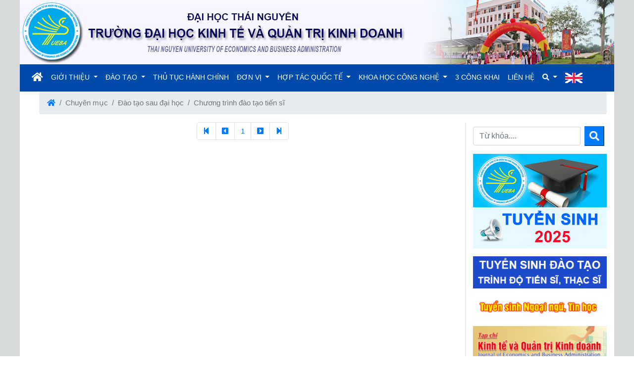

--- FILE ---
content_type: text/html; charset=UTF-8
request_url: https://tueba.edu.vn/chuyen-mucs/Chuong-Trinh-Dao-Tao-Tien-Si-60-124-2.html
body_size: 5605
content:
<!DOCTYPE html>

<html lang="vi-VN">

<head>

  <base href="https://tueba.edu.vn/" >

	<meta charset="UTF-8">

	<meta name="viewport" content="width=device-width, initial-scale=1">
	<meta property="og:image" content="http://tueba.edu.vn/public/images/header/logo50.png" />

	<link rel="icon" type="image/png" href="public/images/header/logo.png" sizes="32x32" />

	<title>Trường ĐH Kinh tế và Quản trị Kinh Doanh - ĐH Thái Nguyên</title>

	<link rel="stylesheet" href="public/lib/bootstrap/css/bootstrap.min.css">

	<link rel="stylesheet" href="public/lib/owlcarousel/owl.carousel.min.css">
    <link rel="stylesheet" type="text/css" href="assets/css/datatables-1.10.25.min.css" rel="stylesheet">
	<link rel="stylesheet" href="public/lib/fontawesome/css/all.css">
	<link rel="stylesheet" href="public/css/lienhe.css">
	<link rel="stylesheet" href="public/css/home.css">

	<script src="public/lib/jquery.min.js"></script>

  <script src="public/lib/owlcarousel/owl.carousel.min.js"></script> 

  <script src="public/lib/bootstrap/js/bootstrap.min.js" ></script>
  <script type="text/javascript" src="assets/js/dt-1.10.25datatables.min.js"></script> 
<!--     <script>

        var link_image = 'public/images/tuyensinh/tuyensinh.gif';

        var link = 'http://tuyensinh.tueba.edu.vn';

        var icon_close = 'public/images/tuyensinh/close.png';

        function closePopupBeta(){document.getElementById("popup_banner_beta").remove(),setCookie("showPopupBannerBeta",1,1)}function setCookie(e,n,o){var t="";if(o){var i=new Date;i.setTime(i.getTime()+24*60*60*1000),t="; expires="+i.toUTCString()}document.cookie=e+"="+(n||"")+t+"; path=/"}function getCookie(e){for(var n=e+"=",o=document.cookie.split(";"),t=0;t<o.length;t++){for(var i=o[t];" "==i.charAt(0);)i=i.substring(1,i.length);if(0==i.indexOf(n))return i.substring(n.length,i.length)}return null}1!=getCookie("showPopupBannerBeta")&&(document.addEventListener("DOMContentLoaded", function(event) { var e='<div id="popup_banner_beta"><div onclick="closePopupBeta()" class="mask_popup_banner_beta"></div><div class="content_popup_banner_beta"><img src="'+icon_close+'" class="close_icon" onclick="closePopupBeta()" alt="Close Image"><a href="'+link+'"><img src="'+link_image+'" alt="Image Popup Banner"/></a></div></div>';setTimeout(function(){document.body.innerHTML+=e},1000)}));

    </script>

    <style>

        #popup_banner_beta{position:fixed;width:100%;height:100vh;z-index:99999;top:0;left:0}.mask_popup_banner_beta{background:rgba(0,0,0,.38);cursor:pointer;position:absolute;width:100%;height:100vh;top:0;z-index:9;left:0}.content_popup_banner_beta{position:absolute;top:50%;left:50%;z-index:10;transform:translate(-50%,-50%);-moz-transform:translate(-50%,-50%);-o-transform:translate(-50%,-50%);-webkit-transform:translate(-50%,-50%)}.close_icon{position:absolute;top:-70px;right:-60px;width:70px;cursor:pointer}@media only screen and (max-width:480px){.content_popup_banner_beta{width:300px}.content_popup_banner_beta a img:nth-of-type(1){width:100%}.close_icon{top:-60px;right:-20px;width:50px}}

    </style>	 -->

<!-- Global site tag (gtag.js) - Google Analytics -->

<script async src="https://www.googletagmanager.com/gtag/js?id=G-KXRV8TTGNL"></script>

<script>

  window.dataLayer = window.dataLayer || [];

  function gtag(){dataLayer.push(arguments);}

  gtag('js', new Date());



  gtag('config', 'G-KXRV8TTGNL');

</script>

</head>

<body>

<div class="lmhwrap">

<div class="container">

	<div class="lmhheader">

		<div class="row ">

		<a href="https://tueba.edu.vn/"><img class="img-responsive" src="public/images/header/tueba-logo.png"></a> 

		</div>

		<!-- Làm Menu tự động -->

	<nav class="navbar navbar-expand-lg row" style="background-color: #004ba9;">

  <button class="navbar-toggler bg-light" type="button" data-toggle="collapse" data-target="#navbarSupportedContent" aria-controls="navbarSupportedContent" aria-expanded="false" aria-label="Toggle navigation">

    <span class="navbar-toggler-icon bg-success text-light"></span><span class="ml-1">MENU</span> 

  </button>

  <div class="collapse navbar-collapse " id="navbarSupportedContent">

    <ul class="navbar-nav mr-auto ">

      <li class="nav-item ">

        <a class="nav-link" href="https://tueba.edu.vn/"><i class="fas fa-home" style = "font-size:20px"></i> <span class="sr-only">(current)</span></a>

      </li>

      

      <li class="nav-item dropdown">

        <a class="nav-link dropdown-toggle" href="#" id="navbarDropdown" role="button" data-toggle="dropdown" >

          GIỚI THIỆU

        </a>

        <div class="dropdown-menu drop-down02" >

          <a class="dropdown-item" href="bai-viet/Thu-Ngo-57.html">Thư ngỏ</a>

          <div class="dropdown-divider"></div>

          <a class="dropdown-item" href="bai-viet/Co-Cau-To-Chuc-58.html">Cơ cấu tổ chức</a>

          <div class="dropdown-divider"></div>

          <a class="dropdown-item" href="bai-viet/Su-Mang--Tam-Nhin-Va-Muc-Tieu-59.html">Tầm nhìn, sứ mạng, triết lý giáo dục</a>

          <div class="dropdown-divider"></div>

          <a class="dropdown-item" href="bai-viet/Chien-Luoc-Phat-Trien-60.html">Chiến lược phát triển</a>

          <div class="dropdown-divider"></div>
          <a class="dropdown-item" href="bai-viet/dang-uy-2568.html">Đảng uỷ</a>
          <div class="dropdown-divider"></div>
          <a class="dropdown-toggle dropdown-item v2" href="#" data-toggle="dropdown">Hội đồng trường <b class="caret"></b></a>
          <ul class="dropdown-menu sub-menu02">
            <li><a class="dropdown-item" href="bai-viet/Danh-sach-hoi-dong-truong-2567.html">Danh sách</a></li>
            <div class="dropdown-divider"></div>
            <li><a class="dropdown-item" href="chuyen-muc/Hoi-Dong-Truong-4-1.html">Tin tức</a></li>
          </ul>
          <div class="dropdown-divider"></div>
          <a class="dropdown-item" href="bai-viet/Ban-Giam-Hieu-61.html">Ban Giám hiệu</a>
        </div>

      </li>

      <li class="nav-item dropdown">

       <a class="nav-link dropdown-toggle" href="#" id="navbarDropdown" role="button" data-toggle="dropdown" >

          ĐÀO TẠO

        </a>

        <div class="dropdown-menu" >

          <a class="dropdown-item" href="dstintl/dao-tao-dai-hoc-59.html">Đào tạo đại học</a>

          <div class="dropdown-divider"></div>

          <a class="dropdown-item" href="http://iie.tueba.edu.vn">Đào tạo chất lượng cao</a>

          <div class="dropdown-divider"></div>

          <a class="dropdown-item" href="dstintl/dao-tao-sau-dai-hoc-60.html">Đào tạo sau đại học</a>

          <div class="dropdown-divider"></div>

          <a class="dropdown-item" href="http://iie.tueba.edu.vn">Đào tạo liên kết quốc tế</a>

          <div class="dropdown-divider"></div>

          <a class="dropdown-item" href="chuyen-mucs/dao-tao-24-3-1.html">Niên giám</a>
          <div class="dropdown-divider"></div>

          <a class="dropdown-item" href="sinh-hoat-hoc-thuat">Sinh hoạt học thuật</a>

        </div>

      </li>

      <li class="nav-item">

        <a class="nav-link" href="chuyen-muc/van-ban-26-1.html">THỦ TỤC HÀNH CHÍNH</a>

      </li>

       <li class="nav-item dropdown">

        <a class="nav-link dropdown-toggle" href="#" id="navbarDropdown" role="button" data-toggle="dropdown" >

          ĐƠN VỊ

        </a>

        <div class="dropdown-menu dropdown-mega" >

            <div class="row m-3">

              <div class="col-md-3 mt-1">

                <span class="bg-secondary text-light p-2 rounded mt-2">PHÒNG CHỨC NĂNG</span>

                <ul class=" border-right mt-2"> 

                  <li ><a href="http://daotao.tueba.edu.vn">Phòng Đào tạo</a></li>

                 

                  <li ><a href="donvi/phong-cong-tac-hssv">Phòng Công tác - HSSV</a></li>

                  <li ><a href="donvi/phong-khoa-hoc-cong-nghe">Phòng KHCN và HTQT</a></li>

                  <li ><a href="donvi/phong-ke-hoach-tai-chinh">Phòng Kế hoạch - Tài chính</a></li>

                  <li ><a href="donvi/phong-hanh-chinh-to-chuc">Phòng Hành chính - Tổ chức</a></li> 

                  <li ><a href="donvi/phong-quan-tri-phuc-vu">Phòng Quản trị - Phục vụ</a></li> 

                </ul>

              </div>

              <div class="col-md-3 mt-1">

                <span class="bg-secondary text-light p-2 rounded mt-2">KHOA CHUYÊN MÔN</span>

                <ul class="list-group border-right mt-2">

                  <li><a href="http://kinhte.tueba.edu.vn">Khoa Kinh tế số</a></li>

                  <li><a href="http://khoaketoan.tueba.edu.vn">Khoa Kế toán</a></li>

                  <li><a href="http://qtkd.tueba.edu.vn">Khoa Kinh doanh và Logistics</a></li>

                 

                  <li><a href="http://nh-tc.tueba.edu.vn">Khoa Ngân hàng - Tài chính</a></li>

                  <li><a href="http://mkt.tueba.edu.vn">Khoa Marketing và Du lịch</a></li>

                  <li><a href="http://qllkt.tueba.edu.vn">Khoa Luật và Quản lý</a></li>           

                </ul> 

              </div>    

              <div class="col-md-3 mt-1">

                <span class="bg-secondary text-light  p-2 rounded mt-2">VIỆN-TRUNG TÂM</span>

                <ul class="list-group border-right mt-2">

                  <li><a href="donvi/trung-tam-tttv">Trung tâm Số và Truyền thông</a></li>

		 

                  <li><a href="donvi/trung-tam-ngoai-ngu-tin-hoc">Trung tâm Ngoại ngữ - Tin học</a></li>

		  <li><a href="http://iie.tueba.edu.vn">Viện Quốc tế Giáo dục và Đổi mới.</a></li>

                  <li><a href="http://viennckt-ied.tueba.edu.vn">Viện nghiên cứu Kinh tế và Phát triển nguồn nhân lực</a></li>    
                  
                </ul> 

              </div>
               <div class="col-md-3 mt-1">

                <span class="bg-secondary text-light p-2 rounded mt-2">TỔ CHỨC ĐOÀN THỂ</span>

                <ul class="mt-2">

                  <li><a href="http://dtn.tueba.edu.vn">Đoàn thanh niên - Hội sinh viên</a></li>

                </ul> 

              </div>       

            </div>    

        </div>

      </li>

       <li class="nav-item dropdown">

        <a class="nav-link dropdown-toggle" href="#" id="navbarDropdown" role="button" data-toggle="dropdown" >

         HỢP TÁC QUỐC TẾ

        </a>

        <div class="dropdown-menu">

          <a class="dropdown-item" href="bai-viet/Gioi-Thieu-Chung-90.html">Giới thiệu chung</a>

          <div class="dropdown-divider"></div>

          <a class="dropdown-item" href="chuyen-mucs/doi-tac-quoc-te-22-14-1.html">Đối tác quốc tế</a>
          <div class="dropdown-divider"></div>

          <a class="dropdown-item" href="chuyen-muc/Hop-Tac-Quoc-Te-22-1.html">Tin tức hoạt động</a>

          <div class="dropdown-divider"></div>
          <a class="dropdown-item" href="chuyen-mucs/hoi-thao-hoi-nghi-22-79-1.html">Thông tin học bổng,dự án</a>

          <div class="dropdown-divider"></div>

          <a class="dropdown-item" href="bai-viet/Dao-Tao-92.html">Đào tạo</a>

	        <div class="dropdown-divider"></div>

          <a class="dropdown-item" href="bai-viet/Danh-Sach-Cac-Hoi-Nghi--Hoi-Thao--Tap-Huan-966.html">Hội nghị,hội thảo</a>

          <div class="dropdown-divider"></div>
          <a class="dropdown-item" href="bai-viet/Du-An-Hop-Tac-Quoc-Te-863.html">Dự án hợp tác quốc tế</a>
          <div class="dropdown-divider"></div>
          <a class="dropdown-item" href="chuyen-mucs/van-ban-quy-trinh-22-111-1.html">Các văn bản,quy trình</a>
        <div class="dropdown-divider"></div>

          
        </div>

      </li>

       <li class="nav-item dropdown">

        <a class="nav-link dropdown-toggle" href="#" id="navbarDropdown" role="button" data-toggle="dropdown" >

         KHOA HỌC CÔNG NGHỆ

        </a>

        <div class="dropdown-menu">

          <a class="dropdown-item" href="bai-viet/Gioi-Thieu-Chung-94.html">Giới thiệu chung</a>

          <div class="dropdown-divider"></div>

          <a class="dropdown-item" href="chuyen-mucs/de-tai-nghien-cuu-khoa-hoc-21-16-1.html">Đề tài nghiên cứu khoa học</a>

          <div class="dropdown-divider"></div>

          <a class="dropdown-item" href="bai-viet/Cac-Cong-Trinh-Khoa-Hoc-Cong-Bo-Tren-Cac-Tap-Chi-Trong-Nuoc-97.html">Bài báo khoa học</a>

          <div class="dropdown-divider"></div>

          <a class="dropdown-item" href="bai-viet/Danh-Sach-Giao-Trinh-Da-Xuat-Ban-98.html">Giáo trình đã xuất bản</a>

          <div class="dropdown-divider"></div>

          <a class="dropdown-item" href="chuyen-mucs/so-huu-tri-tue-21-19-1.html">Sở hữu trí tuệ</a>
        <div class="dropdown-divider"></div>
          <a class="dropdown-item" href="chuyen-mucs/van-ban-quy-trinh-21-126-1.html">Các văn bản,quy trình</a>
        </div>
        
      </li>

      <li class="nav-item">

        <a class="nav-link" href="dstintl/3-cong-khai-27.html">3 CÔNG KHAI</a>

      </li>
        <li class="nav-item">

        <a class="nav-link" href="lien-he">LIÊN HỆ</a>

      </li>

      <li class="nav-item dropdown">

        <a class="nav-link dropdown-toggle" href="#" id="navbarDropdown" role="button" data-toggle="dropdown">

         <i class="fas fa-search"></i>

        </a>

        <div class="dropdown-menu" aria-labelledby="navbarDropdown" style="left:-300px;">

        <form class="dropdown-item form-inline " action="timkiem" method = "POST">

      		<input class="form-control mr-sm-2 " type="search" name="tukhoa"  placeholder="Từ khóa...." hide> 

      		<button class="btn btn-outline-success my-2 my-sm-0 " name="timkiem" type="submit">Tìm kiếm</button>

    		</form>

        </div>

      </li>

      <li class="nav-item">

        <a class="nav-link" href="#" onclick="translatePage('en'); return false;"><img src="public/images/english/English.png" alt=""></a>

      </li>

    </ul>

  </div>

</nav>	

</div>

	<div id="content">
	<nav aria-label="breadcrumb">
  <ol class="breadcrumb">
    <li class="breadcrumb-item"><a href="#"><i class="fas fa-home"></i></a></li>
    <li class="breadcrumb-item active" aria-current="page">Chuyên mục</li>
    <li class="breadcrumb-item active" aria-current="page">Đào tạo sau đại học</li>
    <li class="breadcrumb-item active" aria-current="page">Chương trình đào tạo tiến sĩ</li>
  </ol>
</nav>
<div class="row mt-3">	
<div class="col-md-9 border-right">	
 <!--  ------Pagination------------ -->
<ul class="pagination justify-content-center ">
	<li class="page-item ">
		<a class="page-link" href="chuyen-mucs/Chuong-Trinh-Dao-Tao-Tien-Si-60-124-1.html">
		<i class="fas fa-step-backward"></i></a>
	</li>
	<li class="page-item ">
		<a class="page-link" href="chuyen-muc/Chuong-Trinh-Dao-Tao-Tien-Si-60-124-1.html">
		<i class="fas fa-caret-square-left"></i></a>
	</li>
	 		 		 
	 				 				<li class="page-item ">
	 				<a class="page-link" href="chuyen-mucs/Chuong-Trinh-Dao-Tao-Tien-Si-60-124-1.html">1</a>
	 				</li>
	 				 			
        	
 
	<li class="page-item ">
		<a class="page-link" href="chuyen-mucs/Chuong-Trinh-Dao-Tao-Tien-Si-60-124-3.html"><i class="fas fa-caret-square-right"></i></a>
	</li>
	<li class="page-item ">
		<a class="page-link" href="chuyen-mucs/Chuong-Trinh-Dao-Tao-Tien-Si-60-124-1.html"><i class="fas fa-step-forward"></i></a>
	</li>
 </ul>
<!-- ------------------------- -->
 </div> 
 <div class="col-md-3 text-center">
 	<form method="post" action="timkiem" class="form-inline mt-2">
     <input class="form-control mr-sm-2 " type="search" name="tukhoa" placeholder="Từ khóa...." > 
     <button class="btn-primary" name="timkiem" type="submit"><i class="fas fa-search p-2" style="font-size: 20px;"></i></button>
</form>	
  <a  href="http://tuyensinh.tueba.edu.vn"><img class="mt-3" class= "img-responsive" src="./public/images/thongbao/ts2025-1862285358-2123676340.gif" style="max-width:100%;"></a>
 	
  <a  href="http://tueba.edu.vn/bai-viet/Tuyen-Sinh-Dao-Tao-Trinh-Do-Thac-Si-Nam-2022-1525.html"><img class="mt-3" class= "img-responsive" src="./public/images/thongbao/TS-THAC-SI-1.gif" style="max-width:100%;"></a>
 	
  <a  href="http://tueba.edu.vn"><img class="mt-3" class= "img-responsive" src="./public/images/thongbao/tinhocngoaingu-1.gif" style="max-width:100%;"></a>
 	
  <a  href="http://tapchi.tueba.edu.vn"><img class="mt-3" class= "img-responsive" src="./public/images/thongbao/bannertapchi-1.png" style="max-width:100%;"></a>
 	
  <a  href="bai-viet/Truong-Dh-Kinh-Te-Va-Qtkd-Nhan-Giay-Chung-Nhan-Dat-Chuan-Kiem-Dinh-Chat-Luong-Giao-Duc-3058.html"><img class="mt-3" class= "img-responsive" src="./public/images/thongbao/bannerright1-300x59.gif" style="max-width:100%;"></a>
 	
  <a  href="http://tueba.edu.vn/chuyen-mucs/Ket-Qua-Phuc-Khao-61-95-1.html"><img class="mt-3" class= "img-responsive" src="./public/images/thongbao/tracuuketquaphuckhao-1.gif" style="max-width:100%;"></a>
  </div>
</div>

</div>

  	<footer class="row " style="background-color:#004ba9;">

  	<div class=" text-light text-center p-2 w-100" >
		<p>Trường Đại học Kinh tế và Quản trị kinh doanh - Đại học Thái Nguyên </p>
		<p>Địa chỉ: Phường Phan Đình Phùng - Tỉnh Thái Nguyên</p>	
		<p>Điện thoại: (84) 02083.647685 - Fax: (84) 02083.647684 - Email: Hợp tác quốc tế: international@tueba.edu.vn; Viện Quốc tế Giáo dục và Đổi mới:iie@tueba.edu.vn;Quản trị:webmaster@tueba.edu.vn</p>
		<p>TRƯỞNG BAN BIÊN TẬP: PGS.TS.Đỗ Thị Thúy Phương - Điện thoại:02083.647685 - Email:thuyphuongkt@tueba.edu.vn</p>	
	</div>
	<!-- ------Liên hệ----------- -->
	<ul class="tueba-contact">
	<li class="facebook">
	<a href="https://www.facebook.com/tueba.edu.vn" target="_blank" rel="nofollow"></a>
	</li>
	<li class="zalo">
	<a href="https://zalo.me/3611040964829308956" target="_blank" rel="nofollow"></a>
	</li>
	</ul>
	
<!-- ------kết thúc liên hệ---------- -->	
	</footer>
	
</div>

</div>
<div id="google_translate_element" style="display: none;"></div> 
<script type="text/javascript">
    // Hàm khởi tạo Google Translate
    function googleTranslateElementInit() {
      // Khởi tạo công cụ dịch, thiết lập ngôn ngữ gốc là Tiếng Việt ('vi')
      new google.translate.TranslateElement({
        pageLanguage: 'vi', // Ngôn ngữ gốc của trang
        autoDisplay: false // KHÔNG hiển thị thanh chọn ngôn ngữ mặc định
      }, 'google_translate_element');
    }
    // Hàm chuyển đổi ngôn ngữ khi được gọi
	function translatePage(lang) {
	    // 1. Tìm thẻ select (thanh chọn) mà Google Translate đã tạo ra một cách ẩn
	    var selectElement = document.querySelector('#google_translate_element select');

	    // 2. Kiểm tra xem thẻ có tồn tại không
	    if (selectElement) {
	        // 3. Thiết lập giá trị của thẻ select bằng ngôn ngữ muốn dịch đến
	        selectElement.value = lang; // 'en' là mã của ngôn ngữ English (Tiếng Anh)

	        // 4. Giả lập sự kiện "change" (thay đổi) để kích hoạt quá trình dịch của Google
	        selectElement.dispatchEvent(new Event('change'));
	    }
	}
</script>
<script type="text/javascript" src="//translate.google.com/translate_a/element.js?cb=googleTranslateElementInit"></script>
</body>

</html>